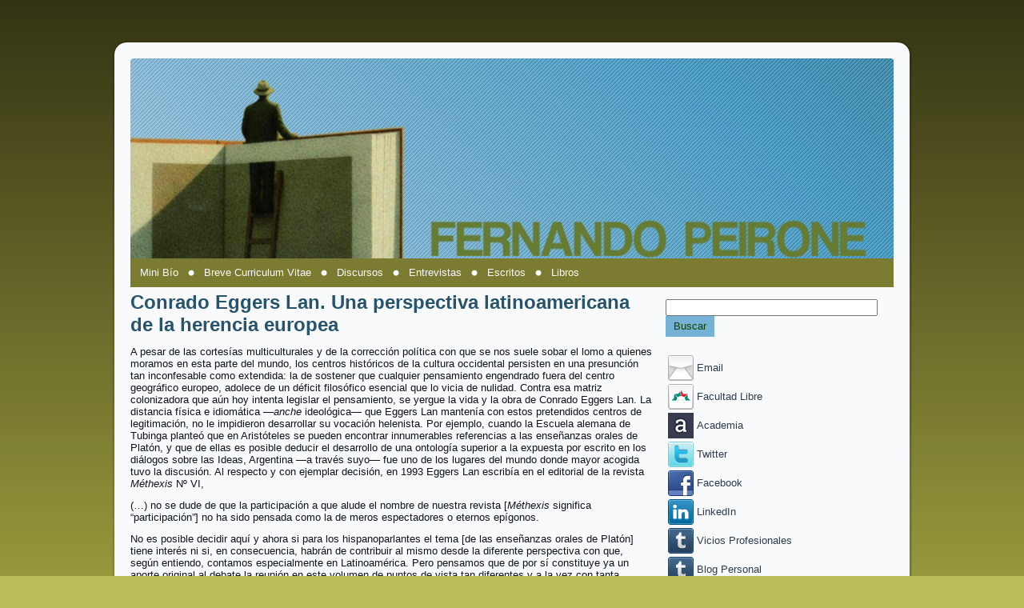

--- FILE ---
content_type: text/html; charset=UTF-8
request_url: http://fernandopeirone.com.ar/libros/ensayos/griegos-en-disputa/conrado-eggers-lan-una-perspectiva-latinoamericana-de-la-herencia-europea/
body_size: 55934
content:
<!DOCTYPE html PUBLIC "-//W3C//DTD XHTML 1.0 Transitional//EN" "http://www.w3.org/TR/xhtml1/DTD/xhtml1-transitional.dtd">
<html xmlns="http://www.w3.org/1999/xhtml" lang="es">
<head profile="http://gmpg.org/xfn/11">
<meta http-equiv="Content-Type" content="text/html; charset=UTF-8" />
<title>Conrado Eggers Lan. Una perspectiva latinoamericana de la herencia europea | </title>
<link rel="stylesheet" href="http://fernandopeirone.com.ar/wp-content/themes/surrealista2/style.css" type="text/css" media="screen" />
<!--[if IE 6]><link rel="stylesheet" href="http://fernandopeirone.com.ar/wp-content/themes/surrealista2/style.ie6.css" type="text/css" media="screen" /><![endif]-->
<!--[if IE 7]><link rel="stylesheet" href="http://fernandopeirone.com.ar/wp-content/themes/surrealista2/style.ie7.css" type="text/css" media="screen" /><![endif]-->
<link rel="pingback" href="http://fernandopeirone.com.ar/xmlrpc.php" />
<meta name='robots' content='max-image-preview:large' />
	<style>img:is([sizes="auto" i], [sizes^="auto," i]) { contain-intrinsic-size: 3000px 1500px }</style>
	<link rel="alternate" type="application/rss+xml" title=" &raquo; Feed" href="http://fernandopeirone.com.ar/feed/" />
<link rel="alternate" type="application/rss+xml" title=" &raquo; Feed de los comentarios" href="http://fernandopeirone.com.ar/comments/feed/" />
<link rel="alternate" type="application/rss+xml" title=" &raquo; Comentario Conrado Eggers Lan. Una perspectiva latinoamericana de la herencia europea del feed" href="http://fernandopeirone.com.ar/libros/ensayos/griegos-en-disputa/conrado-eggers-lan-una-perspectiva-latinoamericana-de-la-herencia-europea/feed/" />
<script type="text/javascript">
/* <![CDATA[ */
window._wpemojiSettings = {"baseUrl":"https:\/\/s.w.org\/images\/core\/emoji\/16.0.1\/72x72\/","ext":".png","svgUrl":"https:\/\/s.w.org\/images\/core\/emoji\/16.0.1\/svg\/","svgExt":".svg","source":{"concatemoji":"http:\/\/fernandopeirone.com.ar\/wp-includes\/js\/wp-emoji-release.min.js?ver=6.8.3"}};
/*! This file is auto-generated */
!function(s,n){var o,i,e;function c(e){try{var t={supportTests:e,timestamp:(new Date).valueOf()};sessionStorage.setItem(o,JSON.stringify(t))}catch(e){}}function p(e,t,n){e.clearRect(0,0,e.canvas.width,e.canvas.height),e.fillText(t,0,0);var t=new Uint32Array(e.getImageData(0,0,e.canvas.width,e.canvas.height).data),a=(e.clearRect(0,0,e.canvas.width,e.canvas.height),e.fillText(n,0,0),new Uint32Array(e.getImageData(0,0,e.canvas.width,e.canvas.height).data));return t.every(function(e,t){return e===a[t]})}function u(e,t){e.clearRect(0,0,e.canvas.width,e.canvas.height),e.fillText(t,0,0);for(var n=e.getImageData(16,16,1,1),a=0;a<n.data.length;a++)if(0!==n.data[a])return!1;return!0}function f(e,t,n,a){switch(t){case"flag":return n(e,"\ud83c\udff3\ufe0f\u200d\u26a7\ufe0f","\ud83c\udff3\ufe0f\u200b\u26a7\ufe0f")?!1:!n(e,"\ud83c\udde8\ud83c\uddf6","\ud83c\udde8\u200b\ud83c\uddf6")&&!n(e,"\ud83c\udff4\udb40\udc67\udb40\udc62\udb40\udc65\udb40\udc6e\udb40\udc67\udb40\udc7f","\ud83c\udff4\u200b\udb40\udc67\u200b\udb40\udc62\u200b\udb40\udc65\u200b\udb40\udc6e\u200b\udb40\udc67\u200b\udb40\udc7f");case"emoji":return!a(e,"\ud83e\udedf")}return!1}function g(e,t,n,a){var r="undefined"!=typeof WorkerGlobalScope&&self instanceof WorkerGlobalScope?new OffscreenCanvas(300,150):s.createElement("canvas"),o=r.getContext("2d",{willReadFrequently:!0}),i=(o.textBaseline="top",o.font="600 32px Arial",{});return e.forEach(function(e){i[e]=t(o,e,n,a)}),i}function t(e){var t=s.createElement("script");t.src=e,t.defer=!0,s.head.appendChild(t)}"undefined"!=typeof Promise&&(o="wpEmojiSettingsSupports",i=["flag","emoji"],n.supports={everything:!0,everythingExceptFlag:!0},e=new Promise(function(e){s.addEventListener("DOMContentLoaded",e,{once:!0})}),new Promise(function(t){var n=function(){try{var e=JSON.parse(sessionStorage.getItem(o));if("object"==typeof e&&"number"==typeof e.timestamp&&(new Date).valueOf()<e.timestamp+604800&&"object"==typeof e.supportTests)return e.supportTests}catch(e){}return null}();if(!n){if("undefined"!=typeof Worker&&"undefined"!=typeof OffscreenCanvas&&"undefined"!=typeof URL&&URL.createObjectURL&&"undefined"!=typeof Blob)try{var e="postMessage("+g.toString()+"("+[JSON.stringify(i),f.toString(),p.toString(),u.toString()].join(",")+"));",a=new Blob([e],{type:"text/javascript"}),r=new Worker(URL.createObjectURL(a),{name:"wpTestEmojiSupports"});return void(r.onmessage=function(e){c(n=e.data),r.terminate(),t(n)})}catch(e){}c(n=g(i,f,p,u))}t(n)}).then(function(e){for(var t in e)n.supports[t]=e[t],n.supports.everything=n.supports.everything&&n.supports[t],"flag"!==t&&(n.supports.everythingExceptFlag=n.supports.everythingExceptFlag&&n.supports[t]);n.supports.everythingExceptFlag=n.supports.everythingExceptFlag&&!n.supports.flag,n.DOMReady=!1,n.readyCallback=function(){n.DOMReady=!0}}).then(function(){return e}).then(function(){var e;n.supports.everything||(n.readyCallback(),(e=n.source||{}).concatemoji?t(e.concatemoji):e.wpemoji&&e.twemoji&&(t(e.twemoji),t(e.wpemoji)))}))}((window,document),window._wpemojiSettings);
/* ]]> */
</script>
<style id='wp-emoji-styles-inline-css' type='text/css'>

	img.wp-smiley, img.emoji {
		display: inline !important;
		border: none !important;
		box-shadow: none !important;
		height: 1em !important;
		width: 1em !important;
		margin: 0 0.07em !important;
		vertical-align: -0.1em !important;
		background: none !important;
		padding: 0 !important;
	}
</style>
<link rel='stylesheet' id='wp-block-library-css' href='http://fernandopeirone.com.ar/wp-includes/css/dist/block-library/style.min.css?ver=6.8.3' type='text/css' media='all' />
<style id='classic-theme-styles-inline-css' type='text/css'>
/*! This file is auto-generated */
.wp-block-button__link{color:#fff;background-color:#32373c;border-radius:9999px;box-shadow:none;text-decoration:none;padding:calc(.667em + 2px) calc(1.333em + 2px);font-size:1.125em}.wp-block-file__button{background:#32373c;color:#fff;text-decoration:none}
</style>
<style id='global-styles-inline-css' type='text/css'>
:root{--wp--preset--aspect-ratio--square: 1;--wp--preset--aspect-ratio--4-3: 4/3;--wp--preset--aspect-ratio--3-4: 3/4;--wp--preset--aspect-ratio--3-2: 3/2;--wp--preset--aspect-ratio--2-3: 2/3;--wp--preset--aspect-ratio--16-9: 16/9;--wp--preset--aspect-ratio--9-16: 9/16;--wp--preset--color--black: #000000;--wp--preset--color--cyan-bluish-gray: #abb8c3;--wp--preset--color--white: #ffffff;--wp--preset--color--pale-pink: #f78da7;--wp--preset--color--vivid-red: #cf2e2e;--wp--preset--color--luminous-vivid-orange: #ff6900;--wp--preset--color--luminous-vivid-amber: #fcb900;--wp--preset--color--light-green-cyan: #7bdcb5;--wp--preset--color--vivid-green-cyan: #00d084;--wp--preset--color--pale-cyan-blue: #8ed1fc;--wp--preset--color--vivid-cyan-blue: #0693e3;--wp--preset--color--vivid-purple: #9b51e0;--wp--preset--gradient--vivid-cyan-blue-to-vivid-purple: linear-gradient(135deg,rgba(6,147,227,1) 0%,rgb(155,81,224) 100%);--wp--preset--gradient--light-green-cyan-to-vivid-green-cyan: linear-gradient(135deg,rgb(122,220,180) 0%,rgb(0,208,130) 100%);--wp--preset--gradient--luminous-vivid-amber-to-luminous-vivid-orange: linear-gradient(135deg,rgba(252,185,0,1) 0%,rgba(255,105,0,1) 100%);--wp--preset--gradient--luminous-vivid-orange-to-vivid-red: linear-gradient(135deg,rgba(255,105,0,1) 0%,rgb(207,46,46) 100%);--wp--preset--gradient--very-light-gray-to-cyan-bluish-gray: linear-gradient(135deg,rgb(238,238,238) 0%,rgb(169,184,195) 100%);--wp--preset--gradient--cool-to-warm-spectrum: linear-gradient(135deg,rgb(74,234,220) 0%,rgb(151,120,209) 20%,rgb(207,42,186) 40%,rgb(238,44,130) 60%,rgb(251,105,98) 80%,rgb(254,248,76) 100%);--wp--preset--gradient--blush-light-purple: linear-gradient(135deg,rgb(255,206,236) 0%,rgb(152,150,240) 100%);--wp--preset--gradient--blush-bordeaux: linear-gradient(135deg,rgb(254,205,165) 0%,rgb(254,45,45) 50%,rgb(107,0,62) 100%);--wp--preset--gradient--luminous-dusk: linear-gradient(135deg,rgb(255,203,112) 0%,rgb(199,81,192) 50%,rgb(65,88,208) 100%);--wp--preset--gradient--pale-ocean: linear-gradient(135deg,rgb(255,245,203) 0%,rgb(182,227,212) 50%,rgb(51,167,181) 100%);--wp--preset--gradient--electric-grass: linear-gradient(135deg,rgb(202,248,128) 0%,rgb(113,206,126) 100%);--wp--preset--gradient--midnight: linear-gradient(135deg,rgb(2,3,129) 0%,rgb(40,116,252) 100%);--wp--preset--font-size--small: 13px;--wp--preset--font-size--medium: 20px;--wp--preset--font-size--large: 36px;--wp--preset--font-size--x-large: 42px;--wp--preset--spacing--20: 0.44rem;--wp--preset--spacing--30: 0.67rem;--wp--preset--spacing--40: 1rem;--wp--preset--spacing--50: 1.5rem;--wp--preset--spacing--60: 2.25rem;--wp--preset--spacing--70: 3.38rem;--wp--preset--spacing--80: 5.06rem;--wp--preset--shadow--natural: 6px 6px 9px rgba(0, 0, 0, 0.2);--wp--preset--shadow--deep: 12px 12px 50px rgba(0, 0, 0, 0.4);--wp--preset--shadow--sharp: 6px 6px 0px rgba(0, 0, 0, 0.2);--wp--preset--shadow--outlined: 6px 6px 0px -3px rgba(255, 255, 255, 1), 6px 6px rgba(0, 0, 0, 1);--wp--preset--shadow--crisp: 6px 6px 0px rgba(0, 0, 0, 1);}:where(.is-layout-flex){gap: 0.5em;}:where(.is-layout-grid){gap: 0.5em;}body .is-layout-flex{display: flex;}.is-layout-flex{flex-wrap: wrap;align-items: center;}.is-layout-flex > :is(*, div){margin: 0;}body .is-layout-grid{display: grid;}.is-layout-grid > :is(*, div){margin: 0;}:where(.wp-block-columns.is-layout-flex){gap: 2em;}:where(.wp-block-columns.is-layout-grid){gap: 2em;}:where(.wp-block-post-template.is-layout-flex){gap: 1.25em;}:where(.wp-block-post-template.is-layout-grid){gap: 1.25em;}.has-black-color{color: var(--wp--preset--color--black) !important;}.has-cyan-bluish-gray-color{color: var(--wp--preset--color--cyan-bluish-gray) !important;}.has-white-color{color: var(--wp--preset--color--white) !important;}.has-pale-pink-color{color: var(--wp--preset--color--pale-pink) !important;}.has-vivid-red-color{color: var(--wp--preset--color--vivid-red) !important;}.has-luminous-vivid-orange-color{color: var(--wp--preset--color--luminous-vivid-orange) !important;}.has-luminous-vivid-amber-color{color: var(--wp--preset--color--luminous-vivid-amber) !important;}.has-light-green-cyan-color{color: var(--wp--preset--color--light-green-cyan) !important;}.has-vivid-green-cyan-color{color: var(--wp--preset--color--vivid-green-cyan) !important;}.has-pale-cyan-blue-color{color: var(--wp--preset--color--pale-cyan-blue) !important;}.has-vivid-cyan-blue-color{color: var(--wp--preset--color--vivid-cyan-blue) !important;}.has-vivid-purple-color{color: var(--wp--preset--color--vivid-purple) !important;}.has-black-background-color{background-color: var(--wp--preset--color--black) !important;}.has-cyan-bluish-gray-background-color{background-color: var(--wp--preset--color--cyan-bluish-gray) !important;}.has-white-background-color{background-color: var(--wp--preset--color--white) !important;}.has-pale-pink-background-color{background-color: var(--wp--preset--color--pale-pink) !important;}.has-vivid-red-background-color{background-color: var(--wp--preset--color--vivid-red) !important;}.has-luminous-vivid-orange-background-color{background-color: var(--wp--preset--color--luminous-vivid-orange) !important;}.has-luminous-vivid-amber-background-color{background-color: var(--wp--preset--color--luminous-vivid-amber) !important;}.has-light-green-cyan-background-color{background-color: var(--wp--preset--color--light-green-cyan) !important;}.has-vivid-green-cyan-background-color{background-color: var(--wp--preset--color--vivid-green-cyan) !important;}.has-pale-cyan-blue-background-color{background-color: var(--wp--preset--color--pale-cyan-blue) !important;}.has-vivid-cyan-blue-background-color{background-color: var(--wp--preset--color--vivid-cyan-blue) !important;}.has-vivid-purple-background-color{background-color: var(--wp--preset--color--vivid-purple) !important;}.has-black-border-color{border-color: var(--wp--preset--color--black) !important;}.has-cyan-bluish-gray-border-color{border-color: var(--wp--preset--color--cyan-bluish-gray) !important;}.has-white-border-color{border-color: var(--wp--preset--color--white) !important;}.has-pale-pink-border-color{border-color: var(--wp--preset--color--pale-pink) !important;}.has-vivid-red-border-color{border-color: var(--wp--preset--color--vivid-red) !important;}.has-luminous-vivid-orange-border-color{border-color: var(--wp--preset--color--luminous-vivid-orange) !important;}.has-luminous-vivid-amber-border-color{border-color: var(--wp--preset--color--luminous-vivid-amber) !important;}.has-light-green-cyan-border-color{border-color: var(--wp--preset--color--light-green-cyan) !important;}.has-vivid-green-cyan-border-color{border-color: var(--wp--preset--color--vivid-green-cyan) !important;}.has-pale-cyan-blue-border-color{border-color: var(--wp--preset--color--pale-cyan-blue) !important;}.has-vivid-cyan-blue-border-color{border-color: var(--wp--preset--color--vivid-cyan-blue) !important;}.has-vivid-purple-border-color{border-color: var(--wp--preset--color--vivid-purple) !important;}.has-vivid-cyan-blue-to-vivid-purple-gradient-background{background: var(--wp--preset--gradient--vivid-cyan-blue-to-vivid-purple) !important;}.has-light-green-cyan-to-vivid-green-cyan-gradient-background{background: var(--wp--preset--gradient--light-green-cyan-to-vivid-green-cyan) !important;}.has-luminous-vivid-amber-to-luminous-vivid-orange-gradient-background{background: var(--wp--preset--gradient--luminous-vivid-amber-to-luminous-vivid-orange) !important;}.has-luminous-vivid-orange-to-vivid-red-gradient-background{background: var(--wp--preset--gradient--luminous-vivid-orange-to-vivid-red) !important;}.has-very-light-gray-to-cyan-bluish-gray-gradient-background{background: var(--wp--preset--gradient--very-light-gray-to-cyan-bluish-gray) !important;}.has-cool-to-warm-spectrum-gradient-background{background: var(--wp--preset--gradient--cool-to-warm-spectrum) !important;}.has-blush-light-purple-gradient-background{background: var(--wp--preset--gradient--blush-light-purple) !important;}.has-blush-bordeaux-gradient-background{background: var(--wp--preset--gradient--blush-bordeaux) !important;}.has-luminous-dusk-gradient-background{background: var(--wp--preset--gradient--luminous-dusk) !important;}.has-pale-ocean-gradient-background{background: var(--wp--preset--gradient--pale-ocean) !important;}.has-electric-grass-gradient-background{background: var(--wp--preset--gradient--electric-grass) !important;}.has-midnight-gradient-background{background: var(--wp--preset--gradient--midnight) !important;}.has-small-font-size{font-size: var(--wp--preset--font-size--small) !important;}.has-medium-font-size{font-size: var(--wp--preset--font-size--medium) !important;}.has-large-font-size{font-size: var(--wp--preset--font-size--large) !important;}.has-x-large-font-size{font-size: var(--wp--preset--font-size--x-large) !important;}
:where(.wp-block-post-template.is-layout-flex){gap: 1.25em;}:where(.wp-block-post-template.is-layout-grid){gap: 1.25em;}
:where(.wp-block-columns.is-layout-flex){gap: 2em;}:where(.wp-block-columns.is-layout-grid){gap: 2em;}
:root :where(.wp-block-pullquote){font-size: 1.5em;line-height: 1.6;}
</style>
<script type="text/javascript" src="http://fernandopeirone.com.ar/wp-includes/js/jquery/jquery.min.js?ver=3.7.1" id="jquery-core-js"></script>
<script type="text/javascript" src="http://fernandopeirone.com.ar/wp-includes/js/jquery/jquery-migrate.min.js?ver=3.4.1" id="jquery-migrate-js"></script>
<link rel="https://api.w.org/" href="http://fernandopeirone.com.ar/wp-json/" /><link rel="alternate" title="JSON" type="application/json" href="http://fernandopeirone.com.ar/wp-json/wp/v2/pages/794" /><link rel="EditURI" type="application/rsd+xml" title="RSD" href="http://fernandopeirone.com.ar/xmlrpc.php?rsd" />
<link rel="canonical" href="http://fernandopeirone.com.ar/libros/ensayos/griegos-en-disputa/conrado-eggers-lan-una-perspectiva-latinoamericana-de-la-herencia-europea/" />
<link rel='shortlink' href='http://fernandopeirone.com.ar/?p=794' />
<link rel="alternate" title="oEmbed (JSON)" type="application/json+oembed" href="http://fernandopeirone.com.ar/wp-json/oembed/1.0/embed?url=http%3A%2F%2Ffernandopeirone.com.ar%2Flibros%2Fensayos%2Fgriegos-en-disputa%2Fconrado-eggers-lan-una-perspectiva-latinoamericana-de-la-herencia-europea%2F" />
<link rel="alternate" title="oEmbed (XML)" type="text/xml+oembed" href="http://fernandopeirone.com.ar/wp-json/oembed/1.0/embed?url=http%3A%2F%2Ffernandopeirone.com.ar%2Flibros%2Fensayos%2Fgriegos-en-disputa%2Fconrado-eggers-lan-una-perspectiva-latinoamericana-de-la-herencia-europea%2F&#038;format=xml" />
<script type="text/javascript" src="http://fernandopeirone.com.ar/wp-content/themes/surrealista2/script.js"></script>
</head>
<body class="wp-singular page-template-default page page-id-794 page-child parent-pageid-785 wp-theme-surrealista2">
<div id="art-main">
    <div class="art-sheet">
        <div class="art-sheet-tl"></div>
        <div class="art-sheet-tr"></div>
        <div class="art-sheet-bl"></div>
        <div class="art-sheet-br"></div>
        <div class="art-sheet-tc"></div>
        <div class="art-sheet-bc"></div>
        <div class="art-sheet-cl"></div>
        <div class="art-sheet-cr"></div>
        <div class="art-sheet-cc"></div>
        <div class="art-sheet-body">
            <div class="art-header">
                <div class="art-header-center">
                    <div class="art-header-png"></div>
                    <div class="art-header-jpeg"></div>
                </div>
                <div class="art-logo">
                <h1 id="name-text" class="art-logo-name">
                        <a href="http://fernandopeirone.com.ar/"></a></h1>
                    <h2 id="slogan-text" class="art-logo-text"></h2>
                </div>
            </div>
            <div class="art-nav">
            	<div class="l"></div>
            	<div class="r"></div>
            	<ul class="art-menu">
            		<li><a href="http://fernandopeirone.com.ar" title="Mini Bío"><span class='l'></span><span class='r'></span><span class='t'>Mini Bío</span></a></li>
<li><a href="http://fernandopeirone.com.ar/breve-curriculum-vitae/" title="Breve Curriculum Vitae"><span class='l'></span><span class='r'></span><span class='t'>Breve Curriculum Vitae</span></a></li>
<li><a href="http://fernandopeirone.com.ar/discursos-2/" title="Discursos"><span class='l'></span><span class='r'></span><span class='t'>Discursos</span></a></li>
<li><a href="http://fernandopeirone.com.ar/entrevistas/" title="Entrevistas"><span class='l'></span><span class='r'></span><span class='t'>Entrevistas</span></a></li>
<li><a href="http://fernandopeirone.com.ar/escritos/" title="Escritos"><span class='l'></span><span class='r'></span><span class='t'>Escritos</span></a></li>
<li class="active" ><a class="active" href="http://fernandopeirone.com.ar/libros/" title="Libros"><span class='l'></span><span class='r'></span><span class='t'>Libros</span></a></li>
            	</ul>
            </div>
            <div class="art-content-layout">
                <div class="art-content-layout-row">
                    <div class="art-layout-cell art-content">
                                                                    <div class="art-post post-794 page type-page status-publish hentry" id="post-794">
                          <div class="art-post-body">
                                  <div class="art-post-inner art-article">
                                                                                                                                  <h2 class="art-postheader"><a href="http://fernandopeirone.com.ar/libros/ensayos/griegos-en-disputa/conrado-eggers-lan-una-perspectiva-latinoamericana-de-la-herencia-europea/" rel="bookmark" title="Enlace permanente a Conrado Eggers Lan. Una perspectiva latinoamericana de la herencia europea">
                                       Conrado Eggers Lan. Una perspectiva latinoamericana de la herencia europea                                      </a></h2>                                      <div class="art-postcontent">
                                          <p>A pesar de las cortesías multiculturales y de la corrección política con que se nos suele sobar el lomo a quienes moramos en esta parte del mundo, los centros históricos de la cultura occidental persisten en una presunción tan inconfesable como extendida: la de sostener que cualquier pensamiento engendrado fuera del centro geográfico europeo, adolece de un déficit filosófico esencial que lo vicia de nulidad. Contra esa matriz colonizadora que aún hoy intenta legislar el pensamiento, se yergue la vida y la obra de Conrado Eggers Lan. La distancia física e idiomática —<i>anche</i> ideológica— que Eggers Lan mantenía con estos pretendidos centros de legitimación, no le impidieron desarrollar su vocación helenista. Por ejemplo, cuando la Escuela alemana de Tubinga planteó que en Aristóteles se pueden encontrar innumerables referencias a las enseñanzas orales de Platón, y que de ellas es posible deducir el desarrollo de una ontología superior a la expuesta por escrito en los diálogos sobre las Ideas, Argentina —a través suyo— fue uno de los lugares del mundo donde mayor acogida tuvo la discusión. Al respecto y con ejemplar decisión, en 1993 Eggers Lan escribía en el editorial de la revista <i>Méthexis</i> Nº VI,</p>
<p>(…) no se dude de que la participación a que alude el nombre de nuestra revista [<i>Méthexis</i> significa “participación”] no ha sido pensada como la de meros espectadores o eternos epígonos.</p>
<p>No es posible decidir aquí y ahora si para los hispanoparlantes el tema [de las enseñanzas orales de Platón] tiene interés ni si, en consecuencia, habrán de contribuir al mismo desde la diferente perspectiva con que, según entiendo, contamos especialmente en Latinoamérica. Pero pensamos que de por sí constituye ya un aporte original al debate la reunión en este volumen de puntos de vista tan diferentes y a la vez con tanta actualidad, que puede ser de utilidad no sólo para los helenistas de esta parte del mundo sino también para los del hemisferio norte.</p>
<p>Cuando Eggers Lan dice que Latinoamérica cuenta con una perspectiva especial, no sólo está diciendo que tiene la posibilidad de intervenir en las discusiones que surjan en torno a la filosofía antigua, está diciendo que tiene autoridad para dirimir los desacuerdos que desvelaban a los helenistas del hemisferio norte. Y tanto es así que fue su propia intervención la que terminó dándole —como él mismo lo llama— “un abrupto fin a esa discusión”. Eggers Lan entendía que no había argumentos terminantes para “rebajar” la teoría de las Ideas de Platón en función de una ontología supuestamente superior vertida oralmente y en clave esotérica para los miembros de la escuela filosófica que funcionaba en los jardines de Academo. Para él, los diálogos escritos de Platón eran el único elemento cierto de su filosofía y la teoría de las Ideas que allí quedó plasmada “una de las realizaciones del espíritu humano más fecundas e influyentes de la historia de la filosofía. Baste pensar que la mayor parte del pensamiento aristotélico —empezando por la teoría de la forma y la materia— surgió en contraposición con ella y que, de ahí en más, prácticamente el resto de la filosofía antigua —por hablar sólo de éstas— no hizo otra cosa que discutirla y reelaborarla” (Eggers Lan, 1990). Por consiguiente, para él, que entre 1955 y 1957, durante su estadía en Alemania, ya había abundado suficientemente en el tema en un seminario sobre el libro X de <i>Las leyes</i> dictado por Gadamer, no tenía demasiado sentido hacerse eco de la ideología del neopositivismo anglosajón que en su afán de rechazar la teoría de las Ideas era capaz de violentar la lectura de los diálogos para inventar el carácter antimetafísico de un inconsistente “último Platón”. Tampoco reunía asidero la exagerada entidad que la escuela de Tubinga le atribuía a una oralidad platónica que a esa altura se había convertido en un gran documento ficcional destinado a limitar los diálogos escritos a meras alusiones de las enseñanzas orales o a cumplir una función propedéutica en relación a esa oralidad. Por consiguiente no convenía seguir los antojos de dos escuelas que, por otro lado, recuerda Eggers Lan, provienen “de dos concepciones filosóficas antagónicas” y que no podían coincidir sino a fuerza de soliloquios compartimentados. Eso no significaba, sin embargo, eludir el desafío que suscitaba la polémica y realizar un status quaestionis en torno a los escritos y las enseñanzas orales de quien Eggers Lan consideraba “el más brillante prosista de la antigüedad clásica” (Eggers Lan, 1993). Así que lo primero que hizo fue dedicarle un número entero de la Revista <i>Méthexis</i>, para que los representantes de las distintas escuelas y de las lenguas en que más se había discutido el tema expusieran sus posiciones y argumentos. Un año más tarde, desde su casa de Ituzaingó, después de auscultar indicios, señales y alusiones que ni el más prestigioso de los helenistas había orillado, Eggers Lan cerró la discusión demostrando con solvencia que en Platón no había referencia explícita alguna a entidades ontológicas superiores a las Ideas (Eggers Lan, 1994). Esa lectura suya sobre las Ideas la dejó plasmada en varios escritos, pero donde lo hizo de manera extensa y sistemática fue en las elaboradas notas y en la cuidada traducción que hizo del <i>Fedón</i> (Platón, 2008), libro que en la actualidad lleva varias reediciones y que fue tomado como una valiosa referencia para otras traducciones.</p>
<p>La potestad que se adjudica Eggers Lan para intervenir en las discusiones planteadas por los centros helenistas europeos o norteamericanos, era un rasgo suyo compuesto por partes iguales de porfía, desafío, y orgullo latinoamericano. Se podría decir que hizo de esa coherencia un rasgo vital de su trayectoria. Así lo entiende y lo relata Victoria Juliá, la prestigiosa profesora de filosofía antigua y lenguas clásicas que fue colega y co-autora suya en diversos escritos. En un homenaje realizado en setiembre de 2006, en ocasión del décimo aniversario de su muerte, dijo que Eggers Lan convirtió al pensamiento clásico en un instrumento de arraigo a su suelo sudamericano; más aún: “el punto de apoyo para desarrollar su pensamiento y sus compromisos vitales fue nuestra realidad latinoamericana” (Victoria Juliá, 2006). En ese sentido, toda la obra de Eggers Lan es un reflejo de lo que él entendía por formación, esto es: un permanente ejercicio de recuperación de las raíces latinoamericanas y de administración de la herencia europea. Y fue ese posicionamiento respecto de su condición latinoamericana y de la cultura europea lo que en él funcionó como un estímulo para repensar abiertamente herencias, tradiciones, y para discutir el problema de la neutralidad ética y política de la ciencia.</p>
<p>&nbsp;</p>
<p><strong>La pasión según Eggers Lan</strong></p>
<p>En un texto de 1971, Eggers Lan dice que fue traduciendo el <i>Fedón</i>, cuando tenía 24 años, que halló expresado el sentido de una búsqueda de la existencia que en ese entonces compartía de un modo incipiente. Ese texto que le hizo cambiar el rumbo de sus investigaciones y orientó su propia vida, es el que se encuentra en el pasaje 96-100 del <i>Fedón</i>. Allí, un Sócrates maduro, junto a sus afectos más cercanos, poco antes de beber la cicuta, le dice al joven Cebes que aún cuando hubo un tiempo en el que creía conocer la causa y la necesidad de las cosas, finalmente entendió que debía desaprenderlas para aprender luego que lo que hace que algo exista y sea bello no es otra cosa que su participación de lo Bello-en-sí; del mismo modo que lo grande, lo pequeño, lo bueno y todo cuanto existe participan de las<i> </i>Ideas —o en términos kantianos, dice Eggers Lan, de <i>la cosa en sí</i>—; ya sea cuando se manifiesta a través de una presencia, de una comunión o de cualquier otro modo en que sobrevenga. Esta concepción mantiene una gran afinidad con el fundamento del dogma cristiano que Eggers Lan profesaba. Sólo hace falta, como en el ajedrez, realizar un enroque corto y hacer un cambio metonímico: trocar la <i>cosa en sí</i> por la <i>gracia divina</i> (o <i>el pueblo</i>) para que todas las piezas continúen jugando en el mismo tablero y con el mismo valor simbólico. Para Eggers Lan, entre el platonismo y la doctrina evangélica había una relación y una continuidad que asumía como propias. Esto lo hizo explícito con su propia vida, como miembro activo del Comité Directivo de la Sociedad Internacional de Platonistas y como miembro fundador del Partido Demócrata Cristiano argentino, a partir de lo cual conoció a Konrad Adenauer y participó de discusiones con la Democracia Cristiana europea. A esto habría que agregar, aunque parezca paradójico, su concepción marxista de la historia.</p>
<p>Eggers Lan fue un filólogo reconocido en el mundo, un humanista y un gran erudito, pero no conformó un <i>corpus</i> filosófico propio ni tiene una teoría explícita y sistemática de los griegos, como la desarrollada —por ejemplo— por Giorgio Colli. En general, sus trabajos —sin haberlos leído todos— se abocan a debatir situaciones puntuales: “El pitagorismo y el descubrimiento de lo racional”, “El nacimiento de la matemática en Grecia”, “La deliberación del alma en Platón”, “Tales de Mileto y el agua”, “Las nociones de tiempo y eternidad de Homero a Platón”, etc. Eso no quiere decir, sin embargo, que no tenga y no se pueda extraer de su obra una visión propia y fundamentada de los griegos, en particular de Platón y los presocráticos.</p>
<p>Eggers Lan tuvo muchos discípulos y seguidores. Sus clases de Historia de la filosofía Antigua tenían una gran concurrencia, con un número importante de alumnos crónicos que volvían a cursarla una y otra vez porque se sabía que todos los años renovaba completamente el programa. Sus teóricos eran famosos por ser los únicos de la facultad que se dictaban con todo el equipo de la cátedra presente. Quienes lo conocieron lo recuerdan como un docente creativo, crítico, mordaz, lúcido, obstinado, delirante, tenaz e histriónico, capaz de recitar a Homero como si fuera un auténtico rapsoda o de improvisar una dramatización de Sócrates como si él quien estuviera frente al mismísimo tribunal ateniense. Otros recuerdan que, invariablemente, cerca de las once de la noche daba por terminado el tema del día, juntabas sus apuntes con premura y se iba casi corriendo para tomar el colectivo que lo llevaba hacia el último tren a Ituzaingó, donde finalmente tomaba un colectivo que lo dejaba cerca de la modesta casa donde vivió junto a su esposa Loretta Brass hasta el 25 de febrero de 1996 en que muere.</p>
<p>Hay, sin embargo, una opinión invariable y generalizada que aún perdura entre quienes lo conocieron. Ese lungo desgarbado y algo ensoñado, que —como dijo Carlos Bustos— parecía pensar en alemán y hablar en español, era alguien que despertaba el deseo irrefrenable de conocer la cultura de la Grecia antigua. Esa pasión contagiosa, empero, distaba mucho del regodeo endogámico con que suelen solazarse las comunidades disciplinares. <i>Sus</i> griegos no eran abstracciones ensimismadas ni recortes deshistorizados. <i>Sus</i> griegos eran exploraciones filológicas y composiciones genéticas cuyos retumbos se podían constatar en la vida contemporánea. Como ocurre con el objeto de estudio de los grandes filósofos, <i>sus</i> griegos participaban de un proceso de larga duración que lo ayudaba a interrogarse por su propio presente. Es decir, <i>los</i> griegos le permitían a un pensador cristiano, pero también marxista, asumirse como piedra y cincel de esa gran escultura nacional que para él esculpía el movimiento peronista en la experiencia común de lo cotidiano.</p>
<p>&nbsp;</p>
<p><strong>Devenir razón</strong></p>
<p>Para Eggers Lan —como para la mayoría de nosotros—, la comprensión de un filósofo y su pensamiento implicaba ubicarlo en el contexto histórico que produjo su obra. Pero hay un caso que para él era particularmente singular. Ese caso era Platón. No sólo porque forjó gran parte del bagaje conceptual con que todavía nos movemos —y del cual, agrega, muchas veces queremos desembarazarnos—, sino porque “los conceptos que Platón nos legó llevan sobre sí una historia muy larga, que es por lo menos la de la Grecia misma” (Eggers Lan, 2000). Es decir, cuando Eggers Lan habla de Platón no habla de vasijas de barro ni de restos de flechas que pueden explicar su utilidad, su importancia y el tiempo en que surgieron mediante la mayor o menor profundidad de excavaciones arqueológicas —sin que esto implique, desde luego, un menoscabo de esta disciplina—; habla de la genealogía de conceptos cuyo único camino de acceso está dado por la reconstrucción artesanal de escenarios hipotéticos a partir de testimonios precarios y escasos escritos producidos en una época 1] donde las narraciones y el mito todavía permanecían asociados a vivencias reales, y por lo tanto a una carga emotiva insalvable; y 2] donde el <i>logos</i> era un primitivo esfuerzo por dar cuenta de esas narraciones antes que una expresión de la razón, como iba a suceder más adelante. ¿Qué puede hacer entonces la filosofía cuando sus insumos fundamentales de trabajo —por caso, los conceptos de justicia, libertad, belleza y bondad— se revelan tan lábiles como conjeturales?</p>
<p>Eggers Lan contesta diciendo que más allá de la preponderancia que adquirió la corriente racionalista, la filosofía históricamente ha tenido una finalidad práctica insoslayable y un fundamento material que es menester desentrañar en los conceptos que conforman la filosofía de Platón. Para él, por ejemplo, se podría dar vuelta el pasaje de <i>Metafísica</i> en que Aristóteles dice que “la mayoría de los que filosofaron por primera vez pensaron que los únicos principios de todas las cosas son de índole material”, y hacerlo decir que “los que pensaron que los únicos principios de todas las cosas son de índole material, son los primeros que filosofaron” (Eggers Lan, 2000). Eggers Lan se permite alterar el orden de los factores de este pasaje porque, como Aristóteles, asimila los filósofos a quienes pensaron partiendo de lo material. Así nos encontramos con que el origen de muchos conceptos está vinculado a diferentes oficios que, a través de sus herramientas, aportaron modelos de funcionamiento que el pensamiento filosófico adoptaría y resignificaría. Por ejemplo, en el siglo VI los atenienses se proponen distribuir los derechos políticos de los ciudadanos en base a una ‘medida’ un poco más generosa que la de los restringidos caminos del linaje, dando lugar a lo que —dice Eggers Lan— es el más seguro comienzo de la <i>polis</i> ateniense que se conozca. El encargado de llevar adelante la reforma fue un comerciante: Solón. Basándose en la balanza que él mismo había usado para pesar los alimentos que vendía a granel, Solón decidió clasificar a los ciudadanos en cuatro clases sociales, cada una según la ‘medida’ de granos o litros que poseyera como renta. Más tarde esa utilización de la balanza, habiendo demostrado ser un instrumento desapasionado —es decir, inmune a los caprichos y las pasiones aristocráticas— iba a ser reelaborado frente a la necesidad de establecer una ‘medida’ equitativa (recordemos, que de allí provienen las palabras ‘equilibrio’ y ‘equidad’) entre dos partes en conflicto. De ese modo, la balanza, un instrumento que provenía del comercio, aportaba un modelo mecánico que —sin ser, claro está, una causa directa— iba a inspirar un nuevo concepto de justicia y un símbolo que aún hoy la representa. Se producía así el traspaso de la justicia tribal a la justicia de la <i>polis</i>. El individuo pasaba a ser reconocido como una unidad legal, y por lo tanto en condiciones de litigar <i>motu</i> propio, en lugar de que esta potestad fuera, como hasta entonces, una prerrogativa exclusiva de su familia o del clan al que pertenecía de un modo inseparable (Eggers Lan, 2000). Esa nueva ‘medida’ que se instituye en la relación entre las personas y los demás poderes, dice Eggers Lan, afirma al sujeto de derecho e inaugura —junto al reconocimiento público de los bienes poseídos— el camino de la individualidad que llega hasta nuestros días.</p>
<p>La necesidad de establecer medidas referenciales, dice Eggers Lan, está vinculado al origen mismo de la filosofía. Está presente en Tales cuando mide el ángulo de las pirámides mediante la sombra que de ellas proyectaba el sol, y está presente en Anaximandro cuando dibuja el primer mapa del que se tenga conocimiento o cuando construye el reloj de sol para medir los equinoccios y los solsticios. La geometría misma, tal como lo explica Hesíodo, es un intento de producir una delimitación y organizar una “medición de la tierra”. En este sentido, dice Eggers Lan, no es casual que Aristóteles haya fijado el origen de la filosofía en Tales y Anaximandro, como aquellos que primero intentaron ‘dar cuenta’ del mundo a partir de diferentes mediciones de lo material. Estos ejercicios de medición produjeron muchos vocablos que con el paso del tiempo connotarían valores referidos a las conductas humanas y conformarían una especie de primer código moral, como cuando los Siete Sabios enaltecen en sus aforismos a la ‘mesura’ proclamando: “nada demasiado” o “todo con medida”.</p>
<p>El interés por contar, dice Eggers Lan, es otro modo de establecer medidas. La palabra <i>logos</i>, si ir más lejos, que para nosotros significa ‘razón’, viene del verbo <i>légein</i> que en Homero significa ‘contar’, como cuando el personaje de la <i>Odisea</i> ‘cuenta’ las ocas que salen del mar; aunque también significa ‘contar’ en el sentido de ‘narrar’ porque contar las cosas, una por una, también es un modo de narrar. Llegado a este punto, Eggers Lan expone su oficio de filólogo con maestría. Hay una acepción de <i>mythos</i>, dice, que también quiere decir “narración”. Por lo cual, <i>mythos</i> y <i>logos</i> comparten la acepción de ‘narrar’. Hay, no obstante, una diferencia fundante que con el tiempo irá acentuando la distancia de estos dos conceptos y la preeminencia de uno sobre el otro. La diferencia, dice Eggers Lan, está dada por su estructuración. Mientras en el <i>logos</i> la estructuración es conceptuada y social, en el <i>mythos</i> es emocional y subjetiva. Es decir, a diferencia de las implicaciones emocionales que persisten en la narración del <i>mythos</i>, el <i>logos</i> produce un extrañamiento que funciona como un primer esbozo de racionalización. Este ejercicio narrativo, dice Eggers Lan, se irá acentuando con el afán de aprehender el mundo circundante y de establecer un cierto orden frente a la imposibilidad de asimilar <i>tó</i> <i>ápeiron</i> manifestada por el <i>Homo Sapiens</i> tras la pérdida de la Unidad Original con la Naturaleza —eso que el cristianismo interpreta como pecado y caída, y que Nietzsche llama desgarramiento del Uno Primordial. La mudez, la extrañeza, y la inconmensurabilidad de esa compleción en la que están contenidas todas las cosas, desde el principio (<i>arkhé</i>) hasta el fin (<i>telos</i>), despiertan en el hombre angustia y una irrefrenable necesidad de entender y encontrarle sentido a todo eso que existe y sucede por motivos que exceden a su voluntad. La sistematización de ese ejercicio de aprehensión racional tuvo un doble efecto de auto-legitimación que fue fundante en la temprana cultura occidental. Por un lado permitió que el hombre se proporcionara un número cada vez mayor de respuestas sobre aquello que se ocultaba en <i>tó</i> <i>ápeiron</i>. Por el otro, a partir de esas respuestas, el hombre fue construyendo una cosmovisión <i>logo</i>céntrica que lo ubicaba como la ‘medida’ de todas las cosas. Esa autorreferencialidad que —se podría decir— funcionaba como un placebo existencial, entrañaba el riesgo de volverse cada vez más ambiciosa y de constituirse en la lógica dominante. Dicho de otro modo, Eggers Lan ve en aquella antigua racionalización del mundo circundante una necesidad de dominación y sometimiento de la naturaleza que actuará como el embrión de un esquema que más tarde —durante la modernidad— será profundizado, trasladándolo a lo social y acentuando su lado más oscuro frente a todo aquello que no se pueda delimitar, medir, entender y, por lo tanto, dominar. De esa manera, Eggers Lan revela la inocultable dimensión política de esa cosmovisión (<i>logo</i>céntrica) que pretende someter todo al mismo patrón de racionalidad: “puede suceder —dice Eggers Lan— que para el amo sea irracional lo que hace el esclavo o lo que ve que hace el esclavo en un momento dado, y la contrapartida es que al esclavo puede resultarle irracional lo que hace el amo; pero hay uno de los dos —naturalmente el amo— que establece el patrón de racionalidad” (Eggers Lan, 2000). Queda expuesto, pues, que entre dos lógicas culturales diferentes, el más débil siempre deberá resignar su racionalidad en función del patrón de racionalidad de quien detente el poder. “Este es un tema de la vida cotidiana y un tema de la filosofía de todos los tiempos”, dice Eggers Lan sumándose a la larga tradición de filósofos que, desvelados por ese problema, produjeron, por ejemplo, “La dialéctica del amo y el esclavo” con Hegel o el “Materialismo dialéctico” con Marx; pero que también alberga a León Rozitchner, ese otro argentino —esta vez ateo, judío y antiperonista— con el que tanto polemizara y que, con palabras que él podría suscribir, decía: “los muchos hemos tenido que radiar de nosotros mismos aquello que nos constituye para convertirnos en un Otro anestesiado, que resigna su singularidad para salvarse del terror” (Rozitchner, 1993).</p>
<p>&nbsp;</p>
<p><strong>Platón, una narración entre el <i>mythos</i> y el <i>logos</i></strong></p>
<p>El Platón de Eggers Lan, como vemos, es depositario de una historia en la que el <i>logos</i> y el <i>mythos</i> se enredan en un magma todavía indiviso. Esa lucha de sentidos está presente 1] en el modo explícito que Platón incluye los mitos en sus diálogos (por caso el mito del carro alado y el alma en el <i>Fedro</i>, el mito de Prometeo en el <i>Protágoras</i>, o la alegoría de la caverna en <i>República</i>) y 2] en la manera que esa dimensión mítica participa de su concepción filosófica. El <i>logos</i>, por su parte, está presente 3] cuando, en la tradición heraclítea, Platón “oye”, “obedece” y “comprende” (Heráclito, fr. 1) el “carácter fundante del <i>logos</i>”, reconociendo la intencionalidad reguladora que el <i>logos</i> aplica sobre todas las palabras y acciones humanas, “como [si fuera] una ley que las rige” desde su interior (Eggers Lan, 1984).</p>
<p>La idea de justicia, para tomar un ejemplo que ya se mencionó, es un concepto en el que todas estas circunvoluciones se hacen visibles. La dimensión mítica está en el <i>Protágoras</i>, cuando Platón recoge el diálogo en el que Zeus le pide a Hermes que distribuya el pudor y la justicia entre todos los hombres, ya que si sólo los reparte entre unos pocos nunca habrá ciudades. Pero también hay una dimensión práctica y pedestre de la justicia que está atravesada por la “intencionalidad reguladora” del <i>logos</i>, como cuando entiende que el crecimiento de la <i>polis</i> ateniense demanda una racionalización de la vida en común. “El Estado —dice Eggers Lan citanto a Platón— surge cuando cada individuo no se autoabastece, [y reconoce que] no es autárquico (…), cuando al asociarse un hombre con otro por una necesidad, y con otro por otra necesidad, hay muchas necesidades habitando un mismo lugar” (Eggers Lan, 1997) que necesitan ser reguladas para no perjudicar a ninguna de las partes de esa nueva <i>res-publica</i> que se construía en <i>el entre</i> de los ciudadanos. De allí que, en <i>República</i> (IV, 420b ss), Platón le haga decir a Sócrates: “no fundamos la polis con la mirada puesta en que una sola clase fuera excepcionalmente feliz, sino que lo fuera al máximo toda la sociedad”.</p>
<p>&nbsp;</p>
<p><strong>A modo de conclusión</strong></p>
<p>La reconstrucción de Eggers Lan deja entrever que frente al modo polifronte del devenir y ante la muerte de su maestro Sócrates, Platón toma la posta de una tradición crítica que hundía sus raíces en el siglo VIII con Homero, pero que —según él lo entendía— había definido su orientación durante el siglo VI, y la convierte en una serie de diálogos que, valiéndose de una importante carga dramática proveniente del género trágico, inicia una etapa de racionalización sistemática del mundo<a title="" href="http://fernandopeirone.com.ar/?page_id=744#_ftn1">[1]</a>. De ese modo, y bajo el amparo de una disciplina más o menos híbrida, como hasta ese momento era la filosofía, Platón intelectualiza y organiza saberes que permanecían en una zona gris e instituye las bases de la <i>episteme</i> sobre la que se habrá de desagregar occidente. Es decir, la conceptualización de “lo bueno”, “lo bello”, “lo justo” y “la verdad”, por nombrar sólo algunos de los desvelos de Platón, inauguran el proceso en que el <i>logos</i> iba a terminar imponiendo su estructuración narrativa por sobre la del <i>mythos</i> y forzando el recambio de una cosmogonía por otra. Pero Eggers Lan deja entrever que a pesar de todos los esfuerzos de esta empresa racionalizadora, Platón no puede evitar que la estructuración emocional y subjetiva del <i>mythos</i> se cuele en sus escritos y queden constancias de las ilusiones o las decepciones que le produce la interacción sensible con el contexto histórico ateniense<a title="" href="http://fernandopeirone.com.ar/?page_id=744#_ftn2">[2]</a>. Ni todos los cerrojos, ni los muchos querubines que custodian la univocidad del sentido, pudieron remediar —porque está en su contextura— las constantes líneas de fuga que desde entonces se abren hacia una estructuración emocional y subjetiva (la del <i>mythos</i>) donde lo social y los vínculos con el mundo interactúan con dimensiones alternativas. Podrán venir, entonces, todos los expertos a decir que el Tajo es más bello e importante que el río que corre frente a la aldea de Fernando Pessoa aduciendo que por su caudaloso curso navegan grandes navíos que van al mundo; pero aún cuando Fernando Pessoa esté de acuerdo con ellos y sostenga sus argumentos, ese Tajo no será nunca más bello, libre e importante que el río Tajo que corre y se solaza frente a la aldea de su heterónimo Alberto Caeiro, porque el río que pasa frente a la aldea de Alberto Caeiro no hace pensar en nada y “quien está junto a él sólo está junto a él” (Caeiro, <i>El guardador de rebaños</i>). Podrán todos los críticos de arte del mundo sentenciar que eso que Magritte ha retratado meticulosamente en su tela, sin lugar a dudas, es una pipa; pero el pintor, enfundado en su bombín negro, con una manzana verde donde los demás esgrimen una cabeza, dirá sencillamente “esto no es una pipa”. Podrán la cultura y el conocimiento fundirse en un mismo centro rector como la serpiente que se aferra al árbol para salvarse de la inundación; pero Deleuze y Guattari, a cuatro manos, dirán que hay trazos errantes que no remiten necesariamente a la misma naturaleza de la que provienen ni se dejan reducir ni a lo Uno ni a lo múltiple (Deleuze y Guattari, 2004). Podrá Aristóteles, mediante sus axiomas, pretender abrazar todos los saberes y decir que “<i>es imposible que el mismo atributo pertenezca y no pertenezca al mismo sujeto, en un mismo momento, y bajo la misma relación</i>” (Aristóteles,<b> </b><i>Metafísica</i>, Libro IV. 3), pero desde el fondo del tiempo, Heráclito seguirá diciendo que “entramos y no entramos en los mismos ríos; [que] somos y no somos” (Heráclito, fr. 49.a), como esos chicos que en la actualidad, 2500 años después de aquellos fragmentos retoman lo dicho por el “Oscuro de Éfeso”, y al cambiar su perfil en las redes sociales, travisten su identidad sexual, profesional, nacional, vocacional, y futbolera, cuantas veces lo creen necesario y sin que sus diversos modos de ser entren en tensión.</p>
<p>En otra oportunidad hablaremos de cuál es la dimensión política que abren esas líneas de fuga. Mientras tanto diremos que Eggers Lan, como quien desventra una esfinge que esconde en sus vísceras las respuesta de un enigma milenario, nos revela la lógica intestina con que opera la preeminencia del <i>lógos</i> y nos advierte que la pureza de su linaje y su inmunidad no son tales, que sólo se trata de una coartada y que aquello que se presenta como real, sólido, seguro, ‘mensurable’, profundo, perdurable, nacional y controlado, tiene porosidades históricas y puede ser virtual, flexible, ambiguo, frágil, viral, discontinuo, líquido, evanescente, global y huidizo. Parafraseando a un tiempo a Blanchot y Eggers Lan —a uno para negarlo y al otro para afirmarlo—, podríamos decir que la decisión de ser sin ser no implica necesariamente la muerte, porque los hombres, ni aún dormidos, dejan de <b>habilitar</b> todo aquellos que rehúye la conflagración racionalizadora del <i>lógos</i>. Ocurrió con Platón, tal como nos lo muestra Eggers Lan, y ocurre desde entonces con cada niño que se hace hombre, sin más remedio que el de reconocerlo y —para muchos— celebrarlo.</p>
<p>&nbsp;</p>
<h6>Este capítulo forma parte del libro <i>Griegos en disputa</i> (Eudeba-Sudamericana, 2014 / ISBN: 9789505579358), con el nombre “Conrado Eggers Lan. Una perspectiva latinoamericana de la herencia europea”. Y fue leido el 23 de agosto de 2012 en el Seminario de los Jueves que coordina Tomás Abraham dentro del ciclo “Nuestros griegos” bajo el título «Los griegos de Conrado Eggers Lan. Un filósofo argentino, católico y peronista (<i>anche</i> socialista)»</h6>
                                      </div>
                                      <div class="cleared"></div>
                                                                        </div>
                      		<div class="cleared"></div>
                          </div>
                      </div>  
                        
                      <div class="cleared"></div>
                    </div>
                    <div class="art-layout-cell art-sidebar1">
                      <div class="art-block widget widget_search" id="search-2">
    <div class="art-block-body">
<div class="art-blockcontent">
    <div class="art-blockcontent-body">
                                             <form method="get" name="searchform" action="http://fernandopeirone.com.ar/">
                                                <div class="search">
                                                    <input type="text" value="" name="s" style="width: 95%;" />
                                                    <span class="art-button-wrapper">
                                                        <span class="art-button-l"> </span>
                                                        <span class="art-button-r"> </span>
                                                        <input class="art-button" type="submit" name="search" value="Buscar" />
                                                    </span>
                                                </div>
                                            </form>

		<div class="cleared"></div>
    </div>
</div>

		<div class="cleared"></div>
    </div>
</div>
<div class="art-block widget widget_text" id="text-4">
    <div class="art-block-body">
<div class="art-blockcontent">
    <div class="art-blockcontent-body">
			<div class="textwidget"><table>
<tr>

<td>
<a href="mailto:fpeirone@facultadlibre.org" ><img src="http://fernandopeirone.com.ar/wp-content/uploads/2011/01/email.png"></a>
</td>
<td>
Email
</td>
</tr>
<tr>

<td>
<a href="http://facultadlibre.org" target="_blank"><img src="http://fernandopeirone.com.ar/wp-content/uploads/2011/01/flibre.png"></a>
</td>
<td>
Facultad Libre
</td>
</tr>
<tr>

<td>
<a href="https://unsam.academia.edu/FernandoPeirone" target="_blank"><img src="http://fernandopeirone.com.ar/wp-content/uploads/2011/01/academia.jpg"></a>
</td>
<td>
Academia
</td>
</tr>
<tr>

<td>
<a href="https://twitter.com/Ferpei" target="_blank"><img src="http://fernandopeirone.com.ar/wp-content/uploads/2011/01/twitter.png"></a>
</td>
<td>
Twitter
</td>
</tr>
<tr>

<td>
<a href="https://www.facebook.com/fernando.peirone?fref=ts" target="_blank"><img src="http://fernandopeirone.com.ar/wp-content/uploads/2011/01/facebook.png"></a>
</td>
<td>
Facebook
</td>
</tr>
<tr>
<td>
<a href="http://ar.linkedin.com/in/fernandopeirone" target="_blank"><img src="http://fernandopeirone.com.ar/wp-content/uploads/2011/01/linkedin.png"></a>
</td>

<td>
LinkedIn
</td>
</tr>
<tr>
<td>

<a href="http://jengibre.tumblr.com" target="_blank"><img src="http://fernandopeirone.com.ar/wp-content/uploads/2011/01/tumblr.png"></a>
</td>

<td>
Vicios Profesionales
</td>
</tr>
<tr>
<td>
<a href="http://fernandopeirone.tumblr.com" target="_blank"><img src="http://fernandopeirone.com.ar/wp-content/uploads/2011/01/tumblr.png"></a>
</td>

<td>
Blog Personal
</td>
</tr>
</table></div>
		

		<div class="cleared"></div>
    </div>
</div>

		<div class="cleared"></div>
    </div>
</div>
  
                      <div class="cleared"></div>
                    </div>
                </div>
            </div>
            <div class="cleared"></div>
            <div class="art-footer">
                <div class="art-footer-t"></div>
                <div class="art-footer-l"></div>
                <div class="art-footer-b"></div>
                <div class="art-footer-r"></div>
                <div class="art-footer-body">
                                    <div class="art-footer-text">
                      <p>Fernando PeironeCopyright &copy; 2026.</p><p> Todos los derechos reservados.</p>                      
                  </div>
            		<div class="cleared"></div>
                </div>
            </div>
    		<div class="cleared"></div>
        </div>
    </div>
    <div class="cleared"></div>
    <p class="art-page-footer">Designed by <a href="http:\\www.grafitodd.com.ar">Grafito Dise&#241;o Digital</a>.</p>
</div>




    <div id="wp-footer">
	        <script type="speculationrules">
{"prefetch":[{"source":"document","where":{"and":[{"href_matches":"\/*"},{"not":{"href_matches":["\/wp-*.php","\/wp-admin\/*","\/wp-content\/uploads\/*","\/wp-content\/*","\/wp-content\/plugins\/*","\/wp-content\/themes\/surrealista2\/*","\/*\\?(.+)"]}},{"not":{"selector_matches":"a[rel~=\"nofollow\"]"}},{"not":{"selector_matches":".no-prefetch, .no-prefetch a"}}]},"eagerness":"conservative"}]}
</script>
	        <!-- 50 consultas. 2,106 segundos. -->
    </div>
</body>
</html>


--- FILE ---
content_type: application/javascript
request_url: http://fernandopeirone.com.ar/wp-content/themes/surrealista2/script.js
body_size: 1862
content:
/* begin Page */

/* Created by Artisteer v3.0.0.32906 */

(function() {
    // fix ie blinking
    var m = document.uniqueID && document.compatMode && !window.XMLHttpRequest && document.execCommand;
    try { if (!!m) { m('BackgroundImageCache', false, true); } }
    catch (oh) { };
    // css helper
    var u = navigator.userAgent.toLowerCase();
    var is = function(t) { return (u.indexOf(t) != -1) };
    jQuery('html').addClass([(!(/opera|webtv/i.test(u)) && /msie (\d)/.test(u)) ? ('ie ie' + RegExp.$1)
    : is('firefox/2') ? 'gecko firefox2'
    : is('firefox/3') ? 'gecko firefox3'
    : is('gecko/') ? 'gecko'
    : is('chrome/') ? 'chrome'
    : is('opera/9') ? 'opera opera9' : /opera (\d)/.test(u) ? 'opera opera' + RegExp.$1
    : is('konqueror') ? 'konqueror'
    : is('applewebkit/') ? 'webkit safari'
    : is('mozilla/') ? 'gecko' : '',
    (is('x11') || is('linux')) ? ' linux'
    : is('mac') ? ' mac'
    : is('win') ? ' win' : ''
    ].join(' '));
})();

var _artStyleUrlCached = null;
function artGetStyleUrl() {
    if (null == _artStyleUrlCached) {
        var ns;
        _artStyleUrlCached = '';
        ns = jQuery('link');
        for (var i = 0; i < ns.length; i++) {
            var l = ns[i].href;
            if (l && /style\.ie6\.css(\?.*)?$/.test(l))
                return _artStyleUrlCached = l.replace(/style\.ie6\.css(\?.*)?$/, '');
        }
        ns = jQuery('style');
        for (var i = 0; i < ns.length; i++) {
            var matches = new RegExp('import\\s+"([^"]+\\/)style\\.ie6\\.css"').exec(ns[i].html());
            if (null != matches && matches.length > 0)
                return _artStyleUrlCached = matches[1];
        }
    }
    return _artStyleUrlCached;
}

function artFixPNG(element) {
    if (jQuery.browser.msie && parseInt(jQuery.browser.version) < 7) {
		var src;
		if (element.tagName == 'IMG') {
			if (/\.png$/.test(element.src)) {
				src = element.src;
				element.src = artGetStyleUrl() + 'images/spacer.gif';
			}
		}
		else {
			src = element.currentStyle.backgroundImage.match(/url\("(.+\.png)"\)/i);
			if (src) {
				src = src[1];
				element.runtimeStyle.backgroundImage = 'none';
			}
		}
		if (src) element.runtimeStyle.filter = "progid:DXImageTransform.Microsoft.AlphaImageLoader(src='" + src + "')";
	}
}

jQuery(function() {
    jQuery.each(jQuery('ul.art-menu>li,ul.art-vmenu>li'), function(i, val) {
        var l = jQuery(val); var s = l.children('span'); if (s.length == 0) return;
        var t = l.find('span.t').last(); l.children('a').append(t.html(t.text()));
        s.remove();
    });
});/* end Page */

/* begin Menu */
jQuery(function() {
    jQuery.each(jQuery('ul.art-menu>li:not(:last-child)'), function(i, val) {
        jQuery('<li class="art-menu-li-separator"><span class="art-menu-separator"> </span></li>').insertAfter(val);
    });
    if (!jQuery.browser.msie || parseInt(jQuery.browser.version) > 6) return;
    jQuery.each(jQuery('ul.art-menu li'), function(i, val) {
        val.j = jQuery(val);
        val.UL = val.j.children('ul:first');
        if (val.UL.length == 0) return;
        val.A = val.j.children('a:first');
        this.onmouseenter = function() {
            this.j.addClass('art-menuhover');
            this.UL.addClass('art-menuhoverUL');
            this.A.addClass('art-menuhoverA');
        };
        this.onmouseleave = function() {
            this.j.removeClass('art-menuhover');
            this.UL.removeClass('art-menuhoverUL');
            this.A.removeClass('art-menuhoverA');
        };

    });
});

/* end Menu */

/* begin Layout */
jQuery(function () {
    if (!jQuery.browser.msie || parseInt(jQuery.browser.version) > 7) return;
    var c = jQuery('div.art-content');
    if (c.length !== 1) return;
    var s = c.parent().children('.art-layout-cell:not(.art-content)');
    jQuery(window).bind('resize', function () {
        if (c.w == c.parent().width()) return;
        var w = 0; c.css('width', "0");
        s.each(function () { w += this.clientWidth; });
        c.w = c.parent().width();c.css('width', c.w - w);
    }).trigger('resize');
    jQuery('div.art-content-layout-row').each(function () {
        this.c = jQuery(this).children('.art-layout-cell');
    }).bind('resize', function () {
        if (this.h == this.clientHeight) return;
        this.c.css('height', 'auto');
        this.h = this.clientHeight;
        this.c.css('height', this.h + 'px');
    }).trigger('resize');
});
/* end Layout */

/* begin Button */
function artButtonSetup(className) {
    jQuery.each(jQuery("a." + className + ", button." + className + ", input." + className), function(i, val) {
        var b = jQuery(val);
        if (!b.parent().hasClass('art-button-wrapper')) {
            if (!b.hasClass('art-button')) b.addClass('art-button');
            jQuery("<span class='art-button-wrapper'><span class='art-button-l'> </span><span class='art-button-r'> </span></span>").insertBefore(b).append(b);
            if (b.hasClass('active')) b.parent().addClass('active');
        }
        b.mouseover(function() { jQuery(this).parent().addClass("hover"); });
        b.mouseout(function() { var b = jQuery(this); b.parent().removeClass("hover"); if (!b.hasClass('active')) b.parent().removeClass('active'); });
        b.mousedown(function() { var b = jQuery(this); b.parent().removeClass("hover"); if (!b.hasClass('active')) b.parent().addClass('active'); });
        b.mouseup(function() { var b = jQuery(this); if (!b.hasClass('active')) b.parent().removeClass('active'); });
    });
}
jQuery(function() { artButtonSetup("art-button"); });

/* end Button */



jQuery(function () {
    artButtonSetup("button");
});
